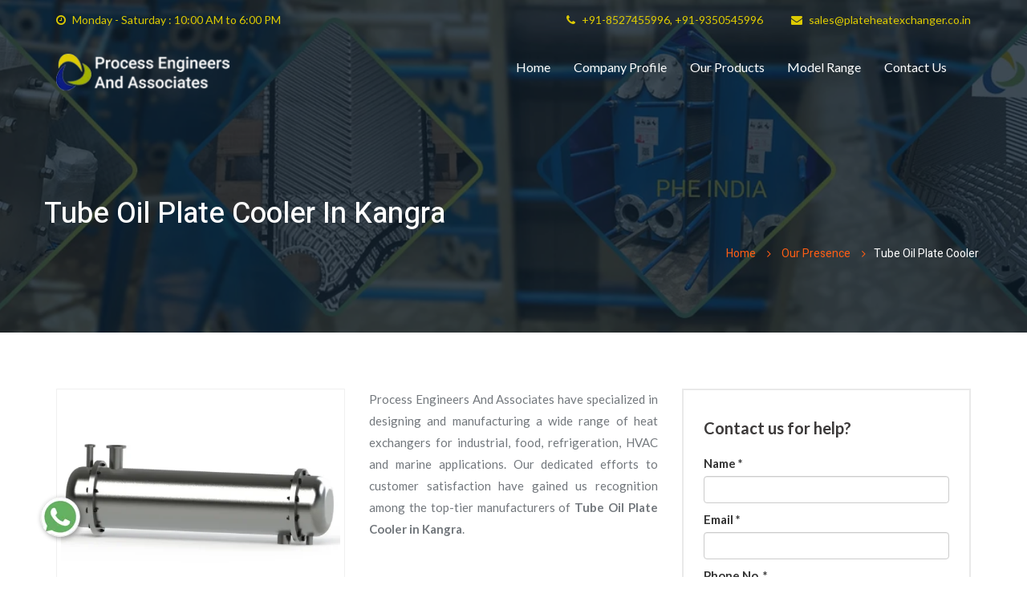

--- FILE ---
content_type: text/html; charset=UTF-8
request_url: https://www.plateheatexchanger.co.in/kangra/tube-oil-plate-cooler.html
body_size: 11677
content:
<!DOCTYPE html>
<html lang="en">
<head>
<base href="https://www.plateheatexchanger.co.in/">
<meta charset="utf-8">
<meta http-equiv="X-UA-Compatible" content="IE=edge">
<meta name="viewport" content="width=device-width, initial-scale=1">
<title>Tube Oil Plate Cooler In Kangra, Manufacturers Suppliers Kangra</title>
<meta name="description" content="Tube Oil Plate Cooler in Kangra. Leading Tube Oil Plate Cooler Manufacturers in Kangra, suppliers exporters - Process Engineers And Associates" />
<meta name="keywords" content="Tube Oil Plate Cooler In Kangra, Tube Oil Plate Cooler Manufacturers In Kangra, Tube Oil Plate Cooler Suppliers In Kangra, Manufacturer Of Tube Oil Plate Cooler In Kangra, Supplier Of Tube Oil Plate Cooler In Kangra" />
<meta name="author" content="Process Engineers And Associates">
<link rel="canonical" href="https://www.plateheatexchanger.co.in/kangra/tube-oil-plate-cooler.html"/>
<meta name="distribution" content="global">
<meta name="language" content="English">
<meta name="rating" content="general">
<meta name="ROBOTS" content="index, follow"/>
<meta name="revisit-after" content="Daily">
<meta name="googlebot" content="index, follow">
<meta name="bingbot" content="index, follow">
<link rel="shortcut icon" type="image/x-icon" href="favicon.ico">
<link rel="stylesheet" href="https://webclickindia.co.in/smtp/css/mail.css">
<link href="phe/assets/css/font-awesome.min.css" rel="stylesheet">
<link href="phe/assets/css/bootstrap.min.css" rel="stylesheet">
<link href="phe/assets/css/animate.css" rel="stylesheet">
<link href="phe/assets/css/owl.carousel.css" rel="stylesheet">
<link href="phe/assets/css/owl.theme.css" rel="stylesheet">
<link href="phe/assets/css/slick.css" rel="stylesheet">
<link href="phe/assets/css/slick-theme.css" rel="stylesheet">
<link href="phe/assets/css/owl.transitions.css" rel="stylesheet">
<link href="phe/assets/css/jquery.fancybox.css" rel="stylesheet">
<link href="phe/assets/css/magnific-popup.css" rel="stylesheet">
<link href="phe/assets/css/style.css" rel="stylesheet">
<link href="phe/assets/css/ResponsiveAccordianMenu.css" rel="stylesheet">
<link href="https://code.ionicframework.com/ionicons/2.0.1/css/ionicons.min.css" rel="stylesheet" type="text/css">
<!-- Global site tag (gtag.js) - Google Analytics -->
<script async src="https://www.googletagmanager.com/gtag/js?id=UA-154876138-1"></script>
<script>
  window.dataLayer = window.dataLayer || [];
  function gtag(){dataLayer.push(arguments);}
  gtag('js', new Date());

  gtag('config', 'UA-154876138-1');
</script>


<script type="application/ld+json">{
      "@context": "https://schema.org",
      "@type": "LocalBusiness",
      "name" : "Process Engineers And Associates",
      "url": "https://www.plateheatexchanger.co.in/",
      "logo": "https://www.plateheatexchanger.co.in/images/process-engineers-and-associates-heat-exchanger-logo.png",
      "image": "https://www.plateheatexchanger.co.in/images/sitepages/home-about.jpg",
      "description": "We are one of the leading Plate Heat Exchanger Manufacturers in Delhi.",
      "telephone": "+91-8527455996",
      "pricerange":"+91-8527455996 - Call Now | Mail US: info@phe-india.com",
      "geo": {
      "@type": "GeoCoordinates",
      "latitude": 28.6210033,
      "longitude": 77.3865559
      },
      "aggregateRating": {
      "@type": "AggregateRating",
      "ratingValue": "5.0",
      "bestRating": "5",
      "ratingCount": "3000"
      },
      "address": {
      "@type": "PostalAddress",
      "addressLocality": "Noida",
      "addressRegion": "UP",
      "streetAddress": "E-78, Sector 63, Noida",
      "postalCode": "201307"
      },
      "openingHours": [
      "Mon-Sat 10:00AM - 06.00PM"
      ]
      }
    </script><!-- Google tag (gtag.js) -->
<script async src="https://www.googletagmanager.com/gtag/js?id=G-D0H743269P"></script>
<script>
  window.dataLayer = window.dataLayer || [];
  function gtag(){dataLayer.push(arguments);}
  gtag('js', new Date());

  gtag('config', 'G-D0H743269P');
</script>
</head>
   <body>
      <div class="page-wrapper">
         <div class="preloader">
            <div class="preloader-inner">
             <!--   <img src="phe/assets/images/preloader.gif" alt="Loader" title="Loader"> -->
            </div>
         </div>
         <header id="header" class="site-header header-style-2">
            <div class="topbar">
                <div class="container">
                    <div class="row">
                        <div class="col col-sm-6">
                            <div class="office-hour">
                                <ul>
                                     <li><i class="fa fa-clock-o"></i> Monday - Saturday : 10:00 AM to 6:00 PM</li>
                                </ul>
                            </div>
                        </div>
                        <div class="col col-sm-6">
                            <div class="contact-info">
                                <ul>
								  <li><i class="fa fa-phone"></i><a href="tel:+91-8527455996" title="+91-8527455996" class="dk-hide"> +91-8527455996</a>, <a href="tel:+91-9350545996" title="+91-9350545996" class="dk-hide"> +91-9350545996</a></li>
								  
								  <li><i class="fa fa-envelope"></i> <a href="mailto:sales@plateheatexchanger.co.in" title="sales@plateheatexchanger.co.in">sales@plateheatexchanger.co.in</a></li>
                                </ul>
                            </div>
                        </div>
                    </div>
                </div>
            </div>

            <div class="menu-container">
<div class="container">
  <div class="menu">
  
  <a class="logo" href="/kangra/" title="Process Engineers And Associates"><img src="images/process-engineers-and-associates-heat-exchanger-logo.png" alt="Process Engineers And Associates" title="Process Engineers And Associates"></a>
  
    <ul class="clearfix">
       <li><a href="/kangra/" title="Home" class="top-header-menu">Home</a></li>
                        <li><a href="company-profile.html" class="top-header-menu" title="Company Profile">Company Profile</a></li>
      <li>  <a href="kangra/products.html" title="Our Products" class="top-header-menu" >Our Products </a>
     	 <ul class="scroll-height">
		           <li> <a href="kangra/food-grade-heat-exchanger.html" class="menu-heading-bdr" title="Food Grade Heat Exchanger"><b>Food Grade Heat Exchanger</b></a>
       
		   <ul>
		  
              <li></li>
          
            </ul> 
				 
          </li>
		            <li> <a href="kangra/food-grade-plate-chiller.html" class="" title="Food Grade Plate Chiller">Food Grade Plate Chiller</a>
       
		   <ul>
		  
              <li></li>
          
            </ul> 
				 
          </li>
		            <li> <a href="kangra/food-grade-plate-heat-exchanger.html" class="" title="Food Grade Plate Heat Exchanger">Food Grade Plate Heat Exchanger</a>
       
		   <ul>
		  
              <li></li>
          
            </ul> 
				 
          </li>
		            <li> <a href="kangra/food-grade-shell-and-tube-heat-exchanger.html" class="" title="Food Grade Shell And Tube Heat Exchanger">Food Grade Shell And Tube Heat Exchanger</a>
       
		   <ul>
		  
              <li></li>
          
            </ul> 
				 
          </li>
		            <li> <a href="kangra/food-grade-stainless-steel-heat-exchanger.html" class="" title="Food Grade Stainless Steel Heat Exchanger">Food Grade Stainless Steel Heat Exchanger</a>
       
		   <ul>
		  
              <li></li>
          
            </ul> 
				 
          </li>
		            <li> <a href="kangra/food-grade-stainless-steel-plate.html" class="" title="Food Grade Stainless Steel Plate">Food Grade Stainless Steel Plate</a>
       
		   <ul>
		  
              <li></li>
          
            </ul> 
				 
          </li>
		            <li> <a href="kangra/food-grade-steel-plate.html" class="" title="Food Grade Steel Plate">Food Grade Steel Plate</a>
       
		   <ul>
		  
              <li></li>
          
            </ul> 
				 
          </li>
		            <li> <a href="kangra/small-food-grade-heat-exchanger.html" class="" title="Small Food Grade Heat Exchanger">Small Food Grade Heat Exchanger</a>
       
		   <ul>
		  
              <li></li>
          
            </ul> 
				 
          </li>
		            <li> <a href="kangra/heat-exchanger-seals.html" class="menu-heading-bdr" title="Heat Exchanger Seals"><b>Heat Exchanger Seals</b></a>
       
		   <ul>
		  
              <li></li>
          
            </ul> 
				 
          </li>
		            <li> <a href="kangra/heat-exchanger-seal-ring.html" class="" title="Heat Exchanger Seal Ring">Heat Exchanger Seal Ring</a>
       
		   <ul>
		  
              <li></li>
          
            </ul> 
				 
          </li>
		            <li> <a href="kangra/heat-exchanger-sealant.html" class="" title="Heat Exchanger Sealant">Heat Exchanger Sealant</a>
       
		   <ul>
		  
              <li></li>
          
            </ul> 
				 
          </li>
		            <li> <a href="kangra/heat-exchanger-sealing-tape.html" class="" title="Heat Exchanger Sealing Tape">Heat Exchanger Sealing Tape</a>
       
		   <ul>
		  
              <li></li>
          
            </ul> 
				 
          </li>
		            <li> <a href="kangra/heat-recovery-heat-exchanger.html" class="menu-heading-bdr" title="Heat Recovery Heat Exchanger"><b>Heat Recovery Heat Exchanger</b></a>
       
		   <ul>
		  
              <li></li>
          
            </ul> 
				 
          </li>
		            <li> <a href="kangra/heat-recovery-plate-heat-exchanger.html" class="" title="Heat Recovery Plate Heat Exchanger">Heat Recovery Plate Heat Exchanger</a>
       
		   <ul>
		  
              <li></li>
          
            </ul> 
				 
          </li>
		            <li> <a href="kangra/heat-recovery-unit-heat-exchanger.html" class="" title="Heat Recovery Unit Heat Exchanger">Heat Recovery Unit Heat Exchanger</a>
       
		   <ul>
		  
              <li></li>
          
            </ul> 
				 
          </li>
		            <li> <a href="kangra/oil-heat-exchanger.html" class="menu-heading-bdr" title="Oil Heat Exchanger"><b>Oil Heat Exchanger</b></a>
       
		   <ul>
		  
              <li></li>
          
            </ul> 
				 
          </li>
		            <li> <a href="kangra/oil-cooler-plate-gasket.html" class="" title="Oil Cooler Plate Gasket">Oil Cooler Plate Gasket</a>
       
		   <ul>
		  
              <li></li>
          
            </ul> 
				 
          </li>
		            <li> <a href="kangra/oil-cooler-plate-heat-exchanger.html" class="" title="Oil Cooler Plate Heat Exchanger">Oil Cooler Plate Heat Exchanger</a>
       
		   <ul>
		  
              <li></li>
          
            </ul> 
				 
          </li>
		            <li> <a href="kangra/oil-heat-exchanger-system.html" class="" title="Oil Heat Exchanger System">Oil Heat Exchanger System</a>
       
		   <ul>
		  
              <li></li>
          
            </ul> 
				 
          </li>
		            <li> <a href="kangra/oil-plate-cooler.html" class="" title="Oil Plate Cooler">Oil Plate Cooler</a>
       
		   <ul>
		  
              <li></li>
          
            </ul> 
				 
          </li>
		            <li> <a href="kangra/semi-welded-heat-exchanger.html" class="menu-heading-bdr" title="Semi Welded Heat Exchanger"><b>Semi Welded Heat Exchanger</b></a>
       
		   <ul>
		  
              <li></li>
          
            </ul> 
				 
          </li>
		            <li> <a href="kangra/semi-welded-gasketed-plate-heat-exchanger.html" class="" title="Semi Welded Gasketed Plate Heat Exchanger">Semi Welded Gasketed Plate Heat Exchanger</a>
       
		   <ul>
		  
              <li></li>
          
            </ul> 
				 
          </li>
		            <li> <a href="kangra/semi-welded-plate-and-frame-heat-exchanger.html" class="" title="Semi Welded Plate And Frame Heat Exchanger">Semi Welded Plate And Frame Heat Exchanger</a>
       
		   <ul>
		  
              <li></li>
          
            </ul> 
				 
          </li>
		            <li> <a href="kangra/semi-welded-plate-heat-exchanger.html" class="" title="Semi Welded Plate Heat Exchanger">Semi Welded Plate Heat Exchanger</a>
       
		   <ul>
		  
              <li></li>
          
            </ul> 
				 
          </li>
		            <li> <a href="kangra/shell-and-plate-evaporator.html" class="menu-heading-bdr" title="Shell And Plate Evaporator"><b>Shell And Plate Evaporator</b></a>
       
		   <ul>
		  
              <li></li>
          
            </ul> 
				 
          </li>
		            <li> <a href="kangra/shell-and-plate-type-heat-exchanger.html" class="" title="Shell And Plate Type Heat Exchanger">Shell And Plate Type Heat Exchanger</a>
       
		   <ul>
		  
              <li></li>
          
            </ul> 
				 
          </li>
		            <li> <a href="kangra/shell-and-tube-condenser.html" class="" title="Shell And Tube Condenser">Shell And Tube Condenser</a>
       
		   <ul>
		  
              <li></li>
          
            </ul> 
				 
          </li>
		            <li> <a href="kangra/shell-and-tube-heat-exchanger.html" class="" title="Shell And Tube Heat Exchanger">Shell And Tube Heat Exchanger</a>
       
		   <ul>
		  
              <li></li>
          
            </ul> 
				 
          </li>
		            <li> <a href="kangra/spiral-heat-exchanger.html" class="menu-heading-bdr" title="Spiral Heat Exchanger"><b>Spiral Heat Exchanger</b></a>
       
		   <ul>
		  
              <li></li>
          
            </ul> 
				 
          </li>
		            <li> <a href="kangra/spiral-plate-heat-exchanger.html" class="" title="Spiral Plate Heat Exchanger">Spiral Plate Heat Exchanger</a>
       
		   <ul>
		  
              <li></li>
          
            </ul> 
				 
          </li>
		            <li> <a href="kangra/stainless-steel-plate-heat-exchanger.html" class="menu-heading-bdr" title="Stainless Steel Plate Heat Exchanger"><b>Stainless Steel Plate Heat Exchanger</b></a>
       
		   <ul>
		  
              <li></li>
          
            </ul> 
				 
          </li>
		            <li> <a href="kangra/stainless-steel-brazed-plate-heat-exchanger.html" class="" title="Stainless Steel Brazed Plate Heat Exchanger">Stainless Steel Brazed Plate Heat Exchanger</a>
       
		   <ul>
		  
              <li></li>
          
            </ul> 
				 
          </li>
		            <li> <a href="kangra/stainless-steel-copper-brazed-plate-fin-heat-exchanger.html" class="" title="Stainless Steel Copper Brazed Plate Fin Heat Exchanger">Stainless Steel Copper Brazed Plate Fin Heat Exchanger</a>
       
		   <ul>
		  
              <li></li>
          
            </ul> 
				 
          </li>
		            <li> <a href="kangra/stainless-steel-flat-plate-heat-exchanger.html" class="" title="Stainless Steel Flat Plate Heat Exchanger">Stainless Steel Flat Plate Heat Exchanger</a>
       
		   <ul>
		  
              <li></li>
          
            </ul> 
				 
          </li>
		            <li> <a href="kangra/stainless-steel-plate-and-frame-heat-exchanger.html" class="" title="Stainless Steel Plate And Frame Heat Exchanger">Stainless Steel Plate And Frame Heat Exchanger</a>
       
		   <ul>
		  
              <li></li>
          
            </ul> 
				 
          </li>
		            <li> <a href="kangra/stainless-steel-plate-fin-heat-exchanger.html" class="" title="Stainless Steel Plate Fin Heat Exchanger">Stainless Steel Plate Fin Heat Exchanger</a>
       
		   <ul>
		  
              <li></li>
          
            </ul> 
				 
          </li>
		            <li> <a href="kangra/stainless-steel-plate-type-heat-exchanger.html" class="" title="Stainless Steel Plate Type Heat Exchanger">Stainless Steel Plate Type Heat Exchanger</a>
       
		   <ul>
		  
              <li></li>
          
            </ul> 
				 
          </li>
		            <li> <a href="kangra/welded-heat-exchanger.html" class="menu-heading-bdr" title="Welded Heat Exchanger"><b>Welded Heat Exchanger</b></a>
       
		   <ul>
		  
              <li></li>
          
            </ul> 
				 
          </li>
		            <li> <a href="kangra/welded-heat-exchanger-tubes.html" class="" title="Welded Heat Exchanger Tubes">Welded Heat Exchanger Tubes</a>
       
		   <ul>
		  
              <li></li>
          
            </ul> 
				 
          </li>
		            <li> <a href="kangra/welded-plate-heat-exchanger.html" class="" title="Welded Plate Heat Exchanger">Welded Plate Heat Exchanger</a>
       
		   <ul>
		  
              <li></li>
          
            </ul> 
				 
          </li>
		            <li> <a href="kangra/heat-exchanger-gasket.html" class="menu-heading-bdr" title="Heat Exchanger Gasket"><b>Heat Exchanger Gasket</b></a>
       
		   <ul>
		  
              <li></li>
          
            </ul> 
				 
          </li>
		            <li> <a href="kangra/industrial-heat-exchanger.html" class="menu-heading-bdr" title="Industrial Heat Exchanger"><b>Industrial Heat Exchanger</b></a>
       
		   <ul>
		  
              <li></li>
          
            </ul> 
				 
          </li>
		            <li> <a href="kangra/air-cooled-heat-exchanger.html" class="" title="Air Cooled Heat Exchanger">Air Cooled Heat Exchanger</a>
       
		   <ul>
		  
              <li></li>
          
            </ul> 
				 
          </li>
		            <li> <a href="kangra/boiler-heat-exchanger.html" class="" title="Boiler Heat Exchanger">Boiler Heat Exchanger</a>
       
		   <ul>
		  
              <li></li>
          
            </ul> 
				 
          </li>
		            <li> <a href="kangra/chiller-heat-exchanger.html" class="" title="Chiller Heat Exchanger">Chiller Heat Exchanger</a>
       
		   <ul>
		  
              <li></li>
          
            </ul> 
				 
          </li>
		            <li> <a href="kangra/compact-heat-exchanger.html" class="" title="Compact Heat Exchanger">Compact Heat Exchanger</a>
       
		   <ul>
		  
              <li></li>
          
            </ul> 
				 
          </li>
		            <li> <a href="kangra/coolant-heat-exchanger.html" class="" title="Coolant Heat Exchanger">Coolant Heat Exchanger</a>
       
		   <ul>
		  
              <li></li>
          
            </ul> 
				 
          </li>
		            <li> <a href="kangra/copper-heat-exchanger.html" class="" title="Copper Heat Exchanger">Copper Heat Exchanger</a>
       
		   <ul>
		  
              <li></li>
          
            </ul> 
				 
          </li>
		            <li> <a href="kangra/corrugated-plate-heat-exchanger.html" class="" title="Corrugated Plate Heat Exchanger">Corrugated Plate Heat Exchanger</a>
       
		   <ul>
		  
              <li></li>
          
            </ul> 
				 
          </li>
		            <li> <a href="kangra/corrugated-tube-heat-exchanger.html" class="" title="Corrugated Tube Heat Exchanger">Corrugated Tube Heat Exchanger</a>
       
		   <ul>
		  
              <li></li>
          
            </ul> 
				 
          </li>
		            <li> <a href="kangra/double-pipe-heat-exchanger.html" class="" title="Double Pipe Heat Exchanger">Double Pipe Heat Exchanger</a>
       
		   <ul>
		  
              <li></li>
          
            </ul> 
				 
          </li>
		            <li> <a href="kangra/electric-heat-exchanger.html" class="" title="Electric Heat Exchanger">Electric Heat Exchanger</a>
       
		   <ul>
		  
              <li></li>
          
            </ul> 
				 
          </li>
		            <li> <a href="kangra/external-heat-exchanger.html" class="" title="External Heat Exchanger">External Heat Exchanger</a>
       
		   <ul>
		  
              <li></li>
          
            </ul> 
				 
          </li>
		            <li> <a href="kangra/finned-tube-heat-exchanger.html" class="" title="Finned Tube Heat Exchanger">Finned Tube Heat Exchanger</a>
       
		   <ul>
		  
              <li></li>
          
            </ul> 
				 
          </li>
		            <li> <a href="kangra/frame-heat-exchanger.html" class="" title="Frame Heat Exchanger">Frame Heat Exchanger</a>
       
		   <ul>
		  
              <li></li>
          
            </ul> 
				 
          </li>
		            <li> <a href="kangra/fully-welded-plate-heat-exchanger.html" class="" title="Fully Welded Plate Heat Exchanger">Fully Welded Plate Heat Exchanger</a>
       
		   <ul>
		  
              <li></li>
          
            </ul> 
				 
          </li>
		            <li> <a href="kangra/furnace-heat-exchanger.html" class="" title="Furnace Heat Exchanger">Furnace Heat Exchanger</a>
       
		   <ul>
		  
              <li></li>
          
            </ul> 
				 
          </li>
		            <li> <a href="kangra/heat-recovery-exchanger.html" class="" title="Heat Recovery Exchanger">Heat Recovery Exchanger</a>
       
		   <ul>
		  
              <li></li>
          
            </ul> 
				 
          </li>
		            <li> <a href="kangra/helical-heat-exchanger.html" class="" title="Helical Heat Exchanger">Helical Heat Exchanger</a>
       
		   <ul>
		  
              <li></li>
          
            </ul> 
				 
          </li>
		            <li> <a href="kangra/large-heat-exchanger.html" class="" title="Large Heat Exchanger">Large Heat Exchanger</a>
       
		   <ul>
		  
              <li></li>
          
            </ul> 
				 
          </li>
		            <li> <a href="kangra/mini-heat-exchanger.html" class="" title="Mini Heat Exchanger">Mini Heat Exchanger</a>
       
		   <ul>
		  
              <li></li>
          
            </ul> 
				 
          </li>
		            <li> <a href="kangra/portable-heat-exchanger.html" class="" title="Portable Heat Exchanger">Portable Heat Exchanger</a>
       
		   <ul>
		  
              <li></li>
          
            </ul> 
				 
          </li>
		            <li> <a href="kangra/thermowave-heat-exchanger.html" class="" title="Thermowave Heat Exchanger">Thermowave Heat Exchanger</a>
       
		   <ul>
		  
              <li></li>
          
            </ul> 
				 
          </li>
		            <li> <a href="kangra/tubular-heat-exchanger.html" class="" title="Tubular Heat Exchanger">Tubular Heat Exchanger</a>
       
		   <ul>
		  
              <li></li>
          
            </ul> 
				 
          </li>
		            <li> <a href="kangra/vertical-heat-exchanger.html" class="" title="Vertical Heat Exchanger">Vertical Heat Exchanger</a>
       
		   <ul>
		  
              <li></li>
          
            </ul> 
				 
          </li>
		            <li> <a href="kangra/brass-heat-exchanger.html" class="" title="Brass Heat Exchanger">Brass Heat Exchanger</a>
       
		   <ul>
		  
              <li></li>
          
            </ul> 
				 
          </li>
		            <li> <a href="kangra/brazed-heat-exchanger.html" class="" title="Brazed Heat Exchanger">Brazed Heat Exchanger</a>
       
		   <ul>
		  
              <li></li>
          
            </ul> 
				 
          </li>
		            <li> <a href="kangra/brazed-plate-heat-exchanger.html" class="" title="Brazed Plate Heat Exchanger">Brazed Plate Heat Exchanger</a>
       
		   <ul>
		  
              <li></li>
          
            </ul> 
				 
          </li>
		            <li> <a href="kangra/double-wall-heat-exchanger.html" class="" title="Double Wall Heat Exchanger">Double Wall Heat Exchanger</a>
       
		   <ul>
		  
              <li></li>
          
            </ul> 
				 
          </li>
		            <li> <a href="kangra/drain-water-heat-recovery-heat-exchanger.html" class="" title="Drain Water Heat Recovery Heat Exchanger">Drain Water Heat Recovery Heat Exchanger</a>
       
		   <ul>
		  
              <li></li>
          
            </ul> 
				 
          </li>
		            <li> <a href="kangra/exhaust-gas-heat-recovery-heat-exchanger.html" class="" title="Exhaust Gas Heat Recovery Heat Exchanger">Exhaust Gas Heat Recovery Heat Exchanger</a>
       
		   <ul>
		  
              <li></li>
          
            </ul> 
				 
          </li>
		            <li> <a href="kangra/flat-plate-heat-exchanger.html" class="" title="Flat Plate Heat Exchanger">Flat Plate Heat Exchanger</a>
       
		   <ul>
		  
              <li></li>
          
            </ul> 
				 
          </li>
		            <li> <a href="kangra/fully-welded-heat-exchanger.html" class="" title="Fully Welded Heat Exchanger">Fully Welded Heat Exchanger</a>
       
		   <ul>
		  
              <li></li>
          
            </ul> 
				 
          </li>
		            <li> <a href="kangra/gasketed-plate-and-frame-heat-exchanger.html" class="" title="Gasketed Plate And Frame Heat Exchanger">Gasketed Plate And Frame Heat Exchanger</a>
       
		   <ul>
		  
              <li></li>
          
            </ul> 
				 
          </li>
		            <li> <a href="kangra/gasketed-plate-heat-exchanger.html" class="" title="Gasketed Plate Heat Exchanger">Gasketed Plate Heat Exchanger</a>
       
		   <ul>
		  
              <li></li>
          
            </ul> 
				 
          </li>
		            <li> <a href="kangra/gasketed-plate-type-heat-exchanger.html" class="" title="Gasketed Plate Type Heat Exchanger">Gasketed Plate Type Heat Exchanger</a>
       
		   <ul>
		  
              <li></li>
          
            </ul> 
				 
          </li>
		            <li> <a href="kangra/high-pressure-plate-heat-exchanger.html" class="" title="High Pressure Plate Heat Exchanger">High Pressure Plate Heat Exchanger</a>
       
		   <ul>
		  
              <li></li>
          
            </ul> 
				 
          </li>
		            <li> <a href="kangra/phe-heat-exchanger.html" class="" title="PHE Heat Exchanger">PHE Heat Exchanger</a>
       
		   <ul>
		  
              <li></li>
          
            </ul> 
				 
          </li>
		            <li> <a href="kangra/phe-plate-heat-exchanger.html" class="" title="PHE Plate Heat Exchanger">PHE Plate Heat Exchanger</a>
       
		   <ul>
		  
              <li></li>
          
            </ul> 
				 
          </li>
		            <li> <a href="kangra/pillow-plate-heat-exchanger.html" class="" title="Pillow Plate Heat Exchanger">Pillow Plate Heat Exchanger</a>
       
		   <ul>
		  
              <li></li>
          
            </ul> 
				 
          </li>
		            <li> <a href="kangra/plate-and-frame-heat-exchanger.html" class="" title="Plate And Frame Heat Exchanger">Plate And Frame Heat Exchanger</a>
       
		   <ul>
		  
              <li></li>
          
            </ul> 
				 
          </li>
		            <li> <a href="kangra/plate-and-shell-heat-exchanger.html" class="" title="Plate And Shell Heat Exchanger">Plate And Shell Heat Exchanger</a>
       
		   <ul>
		  
              <li></li>
          
            </ul> 
				 
          </li>
		            <li> <a href="kangra/plate-fin-heat-exchanger.html" class="" title="Plate Fin Heat Exchanger">Plate Fin Heat Exchanger</a>
       
		   <ul>
		  
              <li></li>
          
            </ul> 
				 
          </li>
		            <li> <a href="kangra/plate-frame-heat-exchanger.html" class="" title="Plate Frame Heat Exchanger">Plate Frame Heat Exchanger</a>
       
		   <ul>
		  
              <li></li>
          
            </ul> 
				 
          </li>
		            <li> <a href="kangra/plate-gasket-heat-exchanger.html" class="" title="Plate Gasket Heat Exchanger">Plate Gasket Heat Exchanger</a>
       
		   <ul>
		  
              <li></li>
          
            </ul> 
				 
          </li>
		            <li> <a href="kangra/u-tube-heat-exchanger.html" class="" title="U Tube Heat Exchanger">U Tube Heat Exchanger</a>
       
		   <ul>
		  
              <li></li>
          
            </ul> 
				 
          </li>
		            <li> <a href="kangra/plate-heat-exchanger.html" class="" title="Plate Heat Exchanger">Plate Heat Exchanger</a>
       
		   <ul>
		  
              <li></li>
          
            </ul> 
				 
          </li>
		            <li> <a href="kangra/shell-and-plate-heat-exchanger.html" class="" title="Shell And Plate Heat Exchanger">Shell And Plate Heat Exchanger</a>
       
		   <ul>
		  
              <li></li>
          
            </ul> 
				 
          </li>
		            <li> <a href="kangra/waste-heat-recovery-heat-exchanger.html" class="" title="Waste Heat Recovery Heat Exchanger">Waste Heat Recovery Heat Exchanger</a>
       
		   <ul>
		  
              <li></li>
          
            </ul> 
				 
          </li>
		            <li> <a href="kangra/plate-type-heat-exchanger.html" class="" title="Plate Type Heat Exchanger">Plate Type Heat Exchanger</a>
       
		   <ul>
		  
              <li></li>
          
            </ul> 
				 
          </li>
		            <li> <a href="kangra/heat-exchanger-plate.html" class="" title="Heat Exchanger Plate">Heat Exchanger Plate</a>
       
		   <ul>
		  
              <li></li>
          
            </ul> 
				 
          </li>
		            <li> <a href="kangra/plate-chiller.html" class="menu-heading-bdr" title="Plate Chiller"><b>Plate Chiller</b></a>
       
		   <ul>
		  
              <li></li>
          
            </ul> 
				 
          </li>
		            <li> <a href="kangra/plate-chiller-for-milk.html" class="" title="Plate Chiller For Milk">Plate Chiller For Milk</a>
       
		   <ul>
		  
              <li></li>
          
            </ul> 
				 
          </li>
		            <li> <a href="kangra/ammonia-phe-condenser.html" class="menu-heading-bdr" title="Ammonia PHE Condenser"><b>Ammonia PHE Condenser</b></a>
       
		   <ul>
		  
              <li></li>
          
            </ul> 
				 
          </li>
		            <li> <a href="kangra/bphe-heat-exchanger.html" class="menu-heading-bdr" title="BPHE Heat Exchanger"><b>BPHE Heat Exchanger</b></a>
       
		   <ul>
		  
              <li></li>
          
            </ul> 
				 
          </li>
		            <li> <a href="kangra/brazed-heat-sink.html" class="menu-heading-bdr" title="Brazed Heat Sink"><b>Brazed Heat Sink</b></a>
       
		   <ul>
		  
              <li></li>
          
            </ul> 
				 
          </li>
		            <li> <a href="kangra/heat-recovery-ground-heat-exchanger.html" class="menu-heading-bdr" title="Heat Recovery Ground Heat Exchanger"><b>Heat Recovery Ground Heat Exchanger</b></a>
       
		   <ul>
		  
              <li></li>
          
            </ul> 
				 
          </li>
		            <li> <a href="kangra/lube-oil-plate-cooler.html" class="menu-heading-bdr" title="Lube Oil Plate Cooler"><b>Lube Oil Plate Cooler</b></a>
       
		   <ul>
		  
              <li></li>
          
            </ul> 
				 
          </li>
		            <li> <a href="kangra/phe-condenser.html" class="menu-heading-bdr" title="PHE Condenser"><b>PHE Condenser</b></a>
       
		   <ul>
		  
              <li></li>
          
            </ul> 
				 
          </li>
		            <li> <a href="kangra/phe-gasket.html" class="menu-heading-bdr" title="PHE Gasket"><b>PHE Gasket</b></a>
       
		   <ul>
		  
              <li></li>
          
            </ul> 
				 
          </li>
		            <li> <a href="kangra/phe-gasket-glue.html" class="menu-heading-bdr" title="PHE Gasket Glue"><b>PHE Gasket Glue</b></a>
       
		   <ul>
		  
              <li></li>
          
            </ul> 
				 
          </li>
		            <li> <a href="kangra/phe-plate.html" class="menu-heading-bdr" title="PHE Plate"><b>PHE Plate</b></a>
       
		   <ul>
		  
              <li></li>
          
            </ul> 
				 
          </li>
		            <li> <a href="kangra/phe-type-condenser.html" class="menu-heading-bdr" title="PHE Type Condenser"><b>PHE Type Condenser</b></a>
       
		   <ul>
		  
              <li></li>
          
            </ul> 
				 
          </li>
		            <li> <a href="kangra/phe-type-evaporator.html" class="menu-heading-bdr" title="PHE Type Evaporator"><b>PHE Type Evaporator</b></a>
       
		   <ul>
		  
              <li></li>
          
            </ul> 
				 
          </li>
		            <li> <a href="kangra/heat-exchanger-sealing-strips.html" class="menu-heading-bdr" title="Heat Exchanger Sealing Strips"><b>Heat Exchanger Sealing Strips</b></a>
       
		   <ul>
		  
              <li></li>
          
            </ul> 
				 
          </li>
		            <li> <a href="kangra/tube-oil-plate-cooler.html" class="menu-heading-bdr" title="Tube Oil Plate Cooler"><b>Tube Oil Plate Cooler</b></a>
       
		   <ul>
		  
              <li></li>
          
            </ul> 
				 
          </li>
		            <li> <a href="kangra/plate-coil-heat-exchanger.html" class="menu-heading-bdr" title="Plate Coil Heat Exchanger"><b>Plate Coil Heat Exchanger</b></a>
       
		   <ul>
		  
              <li></li>
          
            </ul> 
				 
          </li>
		            <li> <a href="kangra/laser-welded-pillow-plate.html" class="menu-heading-bdr" title="Laser Welded Pillow Plate"><b>Laser Welded Pillow Plate</b></a>
       
		   <ul>
		  
              <li></li>
          
            </ul> 
				 
          </li>
		            <li> <a href="kangra/thermo-plate.html" class="menu-heading-bdr" title="Thermo Plate"><b>Thermo Plate</b></a>
       
		   <ul>
		  
              <li></li>
          
            </ul> 
				 
          </li>
		            <li> <a href="kangra/eutectic-plate.html" class="menu-heading-bdr" title="Eutectic Plate"><b>Eutectic Plate</b></a>
       
		   <ul>
		  
              <li></li>
          
            </ul> 
				 
          </li>
		            <li> <a href="kangra/beer-tank.html" class="menu-heading-bdr" title="Beer Tank"><b>Beer Tank</b></a>
       
		   <ul>
		  
              <li></li>
          
            </ul> 
				 
          </li>
		            <li> <a href="kangra/beer-tank-plate.html" class="menu-heading-bdr" title="Beer Tank Plate"><b>Beer Tank Plate</b></a>
       
		   <ul>
		  
              <li></li>
          
            </ul> 
				 
          </li>
		            <li> <a href="kangra/wine-tank-plate.html" class="menu-heading-bdr" title="Wine Tank Plate"><b>Wine Tank Plate</b></a>
       
		   <ul>
		  
              <li></li>
          
            </ul> 
				 
          </li>
		            <li> <a href="kangra/dairy-tank.html" class="menu-heading-bdr" title="Dairy Tank"><b>Dairy Tank</b></a>
       
		   <ul>
		  
              <li></li>
          
            </ul> 
				 
          </li>
		            <li> <a href="kangra/dairy-tank-plate.html" class="menu-heading-bdr" title="Dairy Tank Plate"><b>Dairy Tank Plate</b></a>
       
		   <ul>
		  
              <li></li>
          
            </ul> 
				 
          </li>
		            <li> <a href="kangra/bulk-milk-cooler.html" class="menu-heading-bdr" title="Bulk Milk Cooler"><b>Bulk Milk Cooler</b></a>
       
		   <ul>
		  
              <li></li>
          
            </ul> 
				 
          </li>
		            <li> <a href="kangra/dimple-plate.html" class="menu-heading-bdr" title="Dimple Plate"><b>Dimple Plate</b></a>
       
		   <ul>
		  
              <li></li>
          
            </ul> 
				 
          </li>
		            <li> <a href="kangra/ice-bank-tank.html" class="menu-heading-bdr" title="Ice Bank Tank"><b>Ice Bank Tank</b></a>
       
		   <ul>
		  
              <li></li>
          
            </ul> 
				 
          </li>
		            <li> <a href="kangra/bmc-tank-plate.html" class="menu-heading-bdr" title="BMC Tank Plate"><b>BMC Tank Plate</b></a>
       
		   <ul>
		  
              <li></li>
          
            </ul> 
				 
          </li>
		            <li> <a href="kangra/laser-welded-dimple-jacket.html" class="menu-heading-bdr" title="Laser Welded Dimple Jacket"><b>Laser Welded Dimple Jacket</b></a>
       
		   <ul>
		  
              <li></li>
          
            </ul> 
				 
          </li>
		            <li> <a href="kangra/laser-welded-plate.html" class="menu-heading-bdr" title="Laser Welded Plate"><b>Laser Welded Plate</b></a>
       
		   <ul>
		  
              <li></li>
          
            </ul> 
				 
          </li>
		            <li> <a href="kangra/bmc-plate.html" class="menu-heading-bdr" title="BMC Plate"><b>BMC Plate</b></a>
       
		   <ul>
		  
              <li></li>
          
            </ul> 
				 
          </li>
		            <li> <a href="kangra/pillow-plate.html" class="menu-heading-bdr" title="Pillow Plate"><b>Pillow Plate</b></a>
       
		   <ul>
		  
              <li></li>
          
            </ul> 
				 
          </li>
		            <li> <a href="kangra/falling-film-chiller.html" class="menu-heading-bdr" title="Falling Film Chiller"><b>Falling Film Chiller</b></a>
       
		   <ul>
		  
              <li></li>
          
            </ul> 
				 
          </li>
		            <li> <a href="kangra/pillow-plate-jacket-tank.html" class="menu-heading-bdr" title="Pillow Plate Jacket Tank"><b>Pillow Plate Jacket Tank</b></a>
       
		   <ul>
		  
              <li></li>
          
            </ul> 
				 
          </li>
		            <li> <a href="kangra/bulk-milk-chiller.html" class="menu-heading-bdr" title="Bulk Milk Chiller"><b>Bulk Milk Chiller</b></a>
       
		   <ul>
		  
              <li></li>
          
            </ul> 
				 
          </li>
		            <li> <a href="kangra/ice-machine.html" class="menu-heading-bdr" title="Ice Machine"><b>Ice Machine</b></a>
       
		   <ul>
		  
              <li></li>
          
            </ul> 
				 
          </li>
		            <li> <a href="kangra/immersion-chiller.html" class="menu-heading-bdr" title="Immersion Chiller"><b>Immersion Chiller</b></a>
       
		   <ul>
		  
              <li></li>
          
            </ul> 
				 
          </li>
		            <li> <a href="kangra/industrial-pillow-plate.html" class="menu-heading-bdr" title="Industrial Pillow Plate"><b>Industrial Pillow Plate</b></a>
       
		   <ul>
		  
              <li></li>
          
            </ul> 
				 
          </li>
		            <li> <a href="kangra/beer-fermentation-tank.html" class="menu-heading-bdr" title="Beer Fermentation Tank"><b>Beer Fermentation Tank</b></a>
       
		   <ul>
		  
              <li></li>
          
            </ul> 
				 
          </li>
		            <li> <a href="kangra/stainless-steel-beer-tank.html" class="menu-heading-bdr" title="Stainless Steel Beer Tank"><b>Stainless Steel Beer Tank</b></a>
       
		   <ul>
		  
              <li></li>
          
            </ul> 
				 
          </li>
		            <li> <a href="kangra/brewery-fermentation-tank.html" class="menu-heading-bdr" title="Brewery Fermentation Tank"><b>Brewery Fermentation Tank</b></a>
       
		   <ul>
		  
              <li></li>
          
            </ul> 
				 
          </li>
		            <li> <a href="kangra/bulk-dairy-tank.html" class="menu-heading-bdr" title="Bulk Dairy Tank"><b>Bulk Dairy Tank</b></a>
       
		   <ul>
		  
              <li></li>
          
            </ul> 
				 
          </li>
		            <li> <a href="kangra/stainless-steel-milk-tank.html" class="menu-heading-bdr" title="Stainless Steel Milk Tank"><b>Stainless Steel Milk Tank</b></a>
       
		   <ul>
		  
              <li></li>
          
            </ul> 
				 
          </li>
		            <li> <a href="kangra/fermenter.html" class="menu-heading-bdr" title="Fermenter"><b>Fermenter</b></a>
       
		   <ul>
		  
              <li></li>
          
            </ul> 
				 
          </li>
		            <li> <a href="kangra/single-embossed-dimple-plate.html" class="menu-heading-bdr" title="Single Embossed Dimple Plate"><b>Single Embossed Dimple Plate</b></a>
       
		   <ul>
		  
              <li></li>
          
            </ul> 
				 
          </li>
		            <li> <a href="kangra/double-embossed-dimple-plate.html" class="menu-heading-bdr" title="Double Embossed Dimple Plate"><b>Double Embossed Dimple Plate</b></a>
       
		   <ul>
		  
              <li></li>
          
            </ul> 
				 
          </li>
		            <li> <a href="kangra/thermal-dimple-plate.html" class="menu-heading-bdr" title="Thermal Dimple Plate"><b>Thermal Dimple Plate</b></a>
       
		   <ul>
		  
              <li></li>
          
            </ul> 
				 
          </li>
		            <li> <a href="kangra/tank-shell.html" class="menu-heading-bdr" title="Tank Shell"><b>Tank Shell</b></a>
       
		   <ul>
		  
              <li></li>
          
            </ul> 
				 
          </li>
		            <li> <a href="kangra/bulk-tank.html" class="menu-heading-bdr" title="Bulk Tank"><b>Bulk Tank</b></a>
       
		   <ul>
		  
              <li></li>
          
            </ul> 
				 
          </li>
		            <li> <a href="kangra/ice-bank.html" class="menu-heading-bdr" title="Ice Bank"><b>Ice Bank</b></a>
       
		   <ul>
		  
              <li></li>
          
            </ul> 
				 
          </li>
		            <li> <a href="kangra/ice-bank-system.html" class="menu-heading-bdr" title="Ice Bank System"><b>Ice Bank System</b></a>
       
		   <ul>
		  
              <li></li>
          
            </ul> 
				 
          </li>
		            <li> <a href="kangra/ice-bank-chiller.html" class="menu-heading-bdr" title="Ice Bank Chiller"><b>Ice Bank Chiller</b></a>
       
		   <ul>
		  
              <li></li>
          
            </ul> 
				 
          </li>
		            <li> <a href="kangra/seafood-ice-machine.html" class="menu-heading-bdr" title="Seafood Ice Machine"><b>Seafood Ice Machine</b></a>
       
		   <ul>
		  
              <li></li>
          
            </ul> 
				 
          </li>
		            <li> <a href="kangra/laser-welded-thermo-pillow-plate.html" class="menu-heading-bdr" title="Laser Welded Thermo Pillow Plate"><b>Laser Welded Thermo Pillow Plate</b></a>
       
		   <ul>
		  
              <li></li>
          
            </ul> 
				 
          </li>
		            <li> <a href="kangra/pillow-plate-for-bulk-milk-cooler.html" class="menu-heading-bdr" title="Pillow Plate For Bulk Milk Cooler"><b>Pillow Plate For Bulk Milk Cooler</b></a>
       
		   <ul>
		  
              <li></li>
          
            </ul> 
				 
          </li>
		            <li> <a href="kangra/pillow-plate-for-dairy-industry.html" class="menu-heading-bdr" title="Pillow Plate For Dairy Industry"><b>Pillow Plate For Dairy Industry</b></a>
       
		   <ul>
		  
              <li></li>
          
            </ul> 
				 
          </li>
		            <li> <a href="kangra/pillow-plate-for-milk-cooling.html" class="menu-heading-bdr" title="Pillow Plate For Milk Cooling"><b>Pillow Plate For Milk Cooling</b></a>
       
		   <ul>
		  
              <li></li>
          
            </ul> 
				 
          </li>
		            <li> <a href="kangra/pillow-plate-for-milk-tanks.html" class="menu-heading-bdr" title="Pillow Plate For Milk Tanks"><b>Pillow Plate For Milk Tanks</b></a>
       
		   <ul>
		  
              <li></li>
          
            </ul> 
				 
          </li>
		            <li> <a href="kangra/dimple-jacket-laser-welded-tank.html" class="menu-heading-bdr" title="Dimple Jacket Laser Welded Tank"><b>Dimple Jacket Laser Welded Tank</b></a>
       
		   <ul>
		  
              <li></li>
          
            </ul> 
				 
          </li>
		            <li> <a href="kangra/laser-welded-tank-components.html" class="menu-heading-bdr" title="Laser Welded Tank Components"><b>Laser Welded Tank Components</b></a>
       
		   <ul>
		  
              <li></li>
          
            </ul> 
				 
          </li>
		            <li> <a href="kangra/laser-welded-tank-shell.html" class="menu-heading-bdr" title="Laser Welded Tank Shell"><b>Laser Welded Tank Shell</b></a>
       
		   <ul>
		  
              <li></li>
          
            </ul> 
				 
          </li>
		            <li> <a href="kangra/flanged-and-dished-tank-head.html" class="menu-heading-bdr" title="Flanged And Dished Tank Head"><b>Flanged And Dished Tank Head</b></a>
       
		   <ul>
		  
              <li></li>
          
            </ul> 
				 
          </li>
		            <li> <a href="kangra/immersion-heat-exchanger.html" class="menu-heading-bdr" title="Immersion Heat Exchanger"><b>Immersion Heat Exchanger</b></a>
       
		   <ul>
		  
              <li></li>
          
            </ul> 
				 
          </li>
		            <li> <a href="kangra/clamp-on-heat-exchanger.html" class="menu-heading-bdr" title="Clamp On Heat Exchanger"><b>Clamp On Heat Exchanger</b></a>
       
		   <ul>
		  
              <li></li>
          
            </ul> 
				 
          </li>
		            <li> <a href="kangra/bulk-milk-cooler-plate.html" class="menu-heading-bdr" title="Bulk Milk Cooler Plate"><b>Bulk Milk Cooler Plate</b></a>
       
		   <ul>
		  
              <li></li>
          
            </ul> 
				 
          </li>
		            <li> <a href="kangra/bulk-milk-cooling-tank.html" class="menu-heading-bdr" title="Bulk Milk Cooling Tank"><b>Bulk Milk Cooling Tank</b></a>
       
		   <ul>
		  
              <li></li>
          
            </ul> 
				 
          </li>
		            <li> <a href="kangra/dimple-plate-heat-exchanger.html" class="menu-heading-bdr" title="Dimple Plate Heat Exchanger"><b>Dimple Plate Heat Exchanger</b></a>
       
		   <ul>
		  
              <li></li>
          
            </ul> 
				 
          </li>
		            <li> <a href="kangra/laser-welded-thermal-plate.html" class="menu-heading-bdr" title="Laser Welded Thermal Plate"><b>Laser Welded Thermal Plate</b></a>
       
		   <ul>
		  
              <li></li>
          
            </ul> 
				 
          </li>
		            <li> <a href="kangra/stainless-steel-dimple-plate.html" class="menu-heading-bdr" title="Stainless Steel Dimple Plate"><b>Stainless Steel Dimple Plate</b></a>
       
		   <ul>
		  
              <li></li>
          
            </ul> 
				 
          </li>
		         
       
        </ul>
		         </li>
    
    
					  <li><a href="model-range.html" class="top-header-menu" title="Model Range">Model Range</a></li>
                        <li><a href="contact-us.html" class="top-header-menu" title="Contact Us">Contact Us</a></li>
    </ul>
  </div>
</div>
</div>
        </header>
  <section class="page-title">
            <div class="container">
               <div class="row">
                  <div class="col col-xs-12">
                     <div class="title-breadcrumb">
                        <h1>Tube Oil Plate Cooler In Kangra</h1>
                        <ol class="breadcrumb">
                           <li><a href="/" title="Home">Home</a></li>
                           <li> <a href="our-presence.html" title="Our Presence">Our Presence</a></li>
                           <li>Tube Oil Plate Cooler</li>
                        </ol>
                     </div>
                  </div>
               </div>
            </div>
         </section>
		  <section class="service-singel-section section-padding description model-section-padding-bottom-50">
            <div class="container">
               <div class="row">
                  <div class="col col-md-8">
				  <div class="row">
					<div class="col-md-6">
						
							
                                <img src="images/products/img-tube-oil-plate-cooler.jpg" alt="Tube Oil Plate Cooler In Kangra" title="Tube Oil Plate Cooler In Kangra">
                          </div>
					<div class="col-md-6 details">  <p>Process Engineers And Associates have specialized in designing and manufacturing a wide range of heat exchangers for industrial, food, refrigeration, HVAC and marine applications. Our dedicated efforts to customer satisfaction have gained us recognition among the top-tier manufacturers of <strong>Tube Oil Plate Cooler in Kangra</strong>.</p>
						 </div>
				  </div>
                     <div class="service-single-content ">
                        <div >
						
                          
                        </div>
						
                        <div class="details">
						
 <p>Our main focus is to boost your productivity with our innovative products and bring you the right solutions that fit your demands the best. Counted among the top-tier Tube Oil Plate Cooler <strong>Manufacturers in Kangra</strong>, we have experts and apply our resources and knowledge in every design, which enhance their efficiency and working.</p>

<p>Being one of the preeminent <strong>Tube Oil Plate Cooler Exporters and Suppliers in Kangra</strong>, we have products to meet all your heat exchanger needs. If you are looking for an innovation that eases your work, do let us know. Our products might be right for you. Call or ping your requirements now.</p>
                        </div>
                     </div>
                  </div>
                 <div class="col col-md-4">
<div class="service-single-sidebar">
<div class="widget contact-widget">
   <p class="inner-enquiry-title">Contact us for help?</p>
	<div class="inner-cover" id="innerenquiry-form">
		<p id="innersuccessmsg"></p>
		<div class="overlaysan"></div>
	  <div class="contact-form">
	  <form action="enquiries/add" method="post" class="row"  id="">
	  <input type="hidden" name="enquiry_for" value="Enquiry For Contact Us">
<input type="hidden" name="page_url" value="https://www.plateheatexchanger.co.in/kangra/tube-oil-plate-cooler.html">
		<div class="col col-sm-12 form-mb-imp">
			<label for="f-name">Name *</label>
			<input type="text" class="form-control" id="f-name" name="name" required>
		 </div>
		 
		  <div class="col col-sm-12 form-mb-imp">
			<label for="email">Email *</label>
			<input type="email" class="form-control" id="email" name="email" required>
		 </div>
		  <div class="col col-sm-12 form-mb-imp">
			<label for="phone">Phone No. *</label>
			<input type="text"  onkeypress="return event.charCode >= 48 &amp;&amp; event.charCode <= 57 || event.charCode == 43 || event.charCode == 45 || event.charCode == 0" minlength="10" maxlength="15" class="form-control" id="phone" name="mobile" required>
		 </div>
		  <div class="col col-sm-12 form-mb-imp">
			<label for="address">Address</label>
			<input type="text" class="form-control" id="address" name="address">
		 </div>
		 <div class="col col-sm-12 form-mb-imp">
			<label for="message">Message</label>
			<textarea id="message" name="message" class="form-control side-form-textarea-hg"></textarea>
		 </div>
		 <div class="col col-xs-12 form-mb-imp">
			<div class="submit-btn">
			   <button type="submit" class="theme-btn-s2">Submit</button>
			   
			</div>
		 </div>
		
	  </form>
   </div>
</div>
</div>
</div>
</div>
				 
               </div>
            </div>
         </section>
   		<div class="content-section subscribe-section text-center"> <span id="subscribe-main" class="hotspot hotspot-subscribe"></span>
 <div class="pattern-2"></div>
 <div class="sec-container">
   
   
   <p>Check our different PHE Plate Models here and buy accordingly</p><br>
   <a href="model-range.html" target="_blank" title="View Model Range" class="btn btn-primary">View Model Range</a>
 </div>
</div>
		 <section class="all-services-section section-padding model-section-padding-top-50">
            <div class="container">
             
               <div class="row">
                  <div class="col col-xs-12">
				                         <div class="services-grids">
					
					                      
                     </div>
                  </div>
               </div>
            </div>
         </section>
         <section class="random-block">
<div class="container">
<div class="row">
<!-- <div class="col-xl-6 col-lg-6 col-md-6 col-sm-12 col-xs-12 content-side-product-details align-self-center">
<span>Heading Comes Here</span>
<p>It was popularised in the 1960s with the release of Letraset sheets containing Lorem Ipsum passages, and more recently with desktop publishing software like Aldus PageMaker including versions of Lorem Ipsum. It was popularised in the 1960s with the release of Letraset sheets containing Lorem Ipsum passages, and more recently with desktop publishing software like Aldus PageMaker including versions of Lorem Ipsum.</p>
</div> -->
<div class="col-xl-12 col-lg-12 col-md-12 col-sm-12 col-xs-12 content-side-faq-details align-self-center">
<div class="col-md-12 margin-set">
<div class="twd_container">
<!-- responsive accordian -->

<div id="AL1" class="expandContent">
<span class="header">
<div class="headerColumn1">What is Process Engineers And Associates as a company?</div>
<div class="headerColumn2 expand"><img src="phe/assets/images/plus.png" /></div>
<div class="expandedContentClearFloat"></div>
</span>
<div class="expandedContent"><p style="text-align:justify">Process Engineers And Associates began its business as manufacturers, suppliers and exporters in the year 2013, under the efficient headship of Mr. Mahesh Chand Chawla. The company has set a benchmark by delivering quality products at market leading prices. In addition to this, we have also outpaced our competitors with an extensive range including Food Grade Heat Exchanger, Heat Exchanger Seals, Heat Recovery Heat Exchanger, Oil Heat Exchanger, Semi Welded Heat Exchanger, Shell And Plate Evaporator, Spiral Heat Exchanger, and more.</p>
</div>
</div>

<div id="AL2" class="expandContent">
<span class="header">
<div class="headerColumn1">What is a Tube Oil Plate Cooler and its uses?</div>
<div class="headerColumn2 expand"><img src="phe/assets/images/plus.png" /></div>
<div class="expandedContentClearFloat"></div>
</span>
<div class="expandedContent"><p style="text-align:justify">A <strong>Tube Oil Plate Cooler</strong> is designed for transferring heat between fluids that can doubles productivity. The robust and reliable design help in producing the highest possible heat transfer coefficients with a minimum possible pressure drop that allows close temperature approaches. Moreover, the reasons to buy <strong>Tube Oil Plate Cooler</strong> from us are as mentioned below:</p>

<ul>
	<li style="text-align: justify;">Requires very less space for installation.</li>
	<li style="text-align: justify;">Reduces secondary flow rates.</li>
	<li style="text-align: justify;">Easy installation, sanitization, and maintenance.</li>
	<li style="text-align: justify;">Saves time and money as It expands and increases heat transfer capabilities.</li>
	<li style="text-align: justify;">high turbulence at a low fluid velocity is assured as it comes with pressed plate patterns and have narrow gaps.</li>
</ul>
</div>
</div>

<div id="AL3" class="expandContent">
<span class="header">
<div class="headerColumn1">What makes your Tube Oil Plate Cooler highly demanded?</div>
<div class="headerColumn2 expand"><img src="phe/assets/images/plus.png" /></div>
<div class="expandedContentClearFloat"></div>
</span>
<div class="expandedContent"><p style="text-align:justify">The reasons that make our <strong>Tube Oil Plate Cooler</strong> highly demanded in the market are as below:</p>

<ul>
	<li style="text-align: justify;">Very high heat transfer coefficients.</li>
	<li style="text-align: justify;">Size of Industrial Plate Heat Exchanger is compact, easy to install.</li>
	<li style="text-align: justify;">Heat recovery and regeneration applications.</li>
	<li style="text-align: justify;">Individually gasket available in every medium.</li>
	<li style="text-align: justify;">Very high turbulence is achieved</li>
	<li style="text-align: justify;">Industry leading prices</li>
</ul>
</div>
</div>

<div id="AL4" class="expandContent">
<span class="header">
<div class="headerColumn1">How to avail best deal for Tube Oil Plate Cooler?</div>
<div class="headerColumn2 expand"><img src="phe/assets/images/plus.png" /></div>
<div class="expandedContentClearFloat"></div>
</span>
<div class="expandedContent"><p style="text-align:justify">To avail best deal for <strong>Tube Oil Plate Cooler</strong>, you can fill the &lsquo;Contact us for help?&rsquo; form available on the website. You can also call us on Monday - Saturday: 10:00 AM to 6:00 PM on +91-8527455996, +91-9350545996. You can also write us about your query at <a href="mailto:sales@plateheatexchanger.co.in">sales@plateheatexchanger.co.in</a>, <a href="mailto:info@phe-india.com">info@phe-india.com</a>. Moreover, if you want, you can also visit us at our location at E-78, Sector 63, Noida &ndash; 201307, UP, India.</p>
</div>
</div>

<div id="AL5" class="expandContent">
<span class="header">
<div class="headerColumn1">Why to choose you as Tube Oil Plate Cooler manufacturers?</div>
<div class="headerColumn2 expand"><img src="phe/assets/images/plus.png" /></div>
<div class="expandedContentClearFloat"></div>
</span>
<div class="expandedContent"><p style="text-align:justify">There is no alternate available to our <strong>Tube Oil Plate Cooler </strong>in terms of quality and efficiency, thus this make us stand amidst the leading <strong>Tube Oil Plate Cooler Manufacturers in India.</strong> We also believe in ascertaining utmost customer&rsquo;s satisfaction, thus, we provide timely deliveries and full customer support. After sales services are also available, which is just a call or click away. Moreover, we also specialize in providing tailored products available to serve various applications.</p>
</div>
</div>



</div>
</div>
</div>
</div>
</div>
</section>

       <footer class="site-footer">
<div class="upper-footer">
<div class="container">
<div class="row">
<div class="col col-md-4 col-sm-6">
<div class="widget about-widget">
<div class="footer-logo"><img src="images/footer-logo.png" alt="Process Engineers And Associates" title="Process Engineers And Associates"></div>
<p>  We, at Process Engineers And Associates, have been pioneers in designing Plate type heat exchangers since 2013. PHEs are used in variety of process industries for heating and cooling applications. We have a huge inventory of wide range of plates having different port diameters. Our team of design experts calculate the best design for a particular application resulting in standardization for almost all industrial applications.</p>
<div class="footer-icons-img">

<a href="https://www.facebook.com/plateheatexchangersindia/" title="Facebook" target="_blank">
<img src="images/socialicons/img-facebook.png" title="Facebook" alt="Facebook"></a>
<a href="https://twitter.com/Process_Engg" title="Twitter" target="_blank">
<img src="images/socialicons/img-twitter.png" title="Twitter" alt="Twitter"></a>
<a href="https://www.linkedin.com/company/process-engineers-and-associates/" title="Linkedin" target="_blank">
<img src="images/socialicons/img-linkedin.png" title="Linkedin" alt="Linkedin"></a>
<a href="https://www.youtube.com/channel/UCQtUzOUEdDF_6QJ7urEIc5A/videos?view_as=subscriber" title="Youtube" target="_blank">
<img src="images/socialicons/img-youtube.png" title="Youtube" alt="Youtube"></a>
<a href="https://in.pinterest.com/phe_india/" title="Pinterest" target="_blank">
<img src="images/socialicons/img-pinterest.png" title="Pinterest" alt="Pinterest"></a>

</div>
</div>
</div>
<div class="col col-md-2 col-sm-6">
<div class="widget services-widget">
<p class="footer-title">Quick Links</p>
<ul>

<li><a href="/" title="Heat Exchanger Manufacturers"><i class="fa fa-angle-right"></i> Home</a></li>
<li><a href="company-profile.html" title="Oil Heat Exchanger Manufacturers In Delhi"><i class="fa fa-angle-right"></i> Company Profile</a></li>
<li><a href="products.html" title="Industrial Heat Exchanger Manufacturers"><i class="fa fa-angle-right"></i> Our Products</a></li>
<li><a href="our-presence.html" title="Area We Serve"><i class="fa fa-angle-right"></i> Our Presence</a></li>
<li><a href="sitemap.html" title="Heat Exchanger Gasket Exporters"><i class="fa fa-angle-right"></i> Sitemap</a></li>
<li> <a href="blog.html" title="Blog"><i class="fa fa-angle-right"></i> Blog</a>
</li>
<li><a href="contact-us.html" title="Process Engineers And Associates"><i class="fa fa-angle-right"></i> Contact Us</a></li>

</ul>
</div>
</div>
<div class="col col-md-3 col-sm-6">
<div class="widget services-widget">
<p class="footer-title">Our Products</p>
<ul>

<li><a href="kangra/food-grade-heat-exchanger.html" title="Food Grade Heat Exchanger In Kangra"><i class="fa fa-angle-right"></i> Food Grade Heat Exchanger</a></li>

<li><a href="kangra/heat-exchanger-seals.html" title="Heat Exchanger Seals In Kangra"><i class="fa fa-angle-right"></i> Heat Exchanger Seals</a></li>

<li><a href="kangra/heat-recovery-heat-exchanger.html" title="Heat Recovery Heat Exchanger In Kangra"><i class="fa fa-angle-right"></i> Heat Recovery Heat Exchanger</a></li>

<li><a href="kangra/oil-heat-exchanger.html" title="Oil Heat Exchanger In Kangra"><i class="fa fa-angle-right"></i> Oil Heat Exchanger</a></li>

<li><a href="kangra/semi-welded-heat-exchanger.html" title="Semi Welded Heat Exchanger In Kangra"><i class="fa fa-angle-right"></i> Semi Welded Heat Exchanger</a></li>

<li><a href="kangra/shell-and-plate-evaporator.html" title="Shell And Plate Evaporator In Kangra"><i class="fa fa-angle-right"></i> Shell And Plate Evaporator</a></li>

<li><a href="kangra/spiral-heat-exchanger.html" title="Spiral Heat Exchanger In Kangra"><i class="fa fa-angle-right"></i> Spiral Heat Exchanger</a></li>


</ul>
</div>
</div>
<div class="col col-md-3 col-sm-6">
<div class="widget twitter-feed-widget">
<p class="footer-title">Contact Details</p>
<ul>
<li>
<div class="text">
<p>   <i class="fa fa-map-marker"></i><strong> E-78, Sector 63, Noida – 201307, UP, India</strong></p>
</div>

</li>
<li>

<div class="info-box">
<i class="fa fa-envelope"></i>
<strong><a href="mailto:sales@plateheatexchanger.co.in" title ="sales@plateheatexchanger.co.in">sales@plateheatexchanger.co.in</a></strong> <br>
<span class="footer-icon-hide"><i class="fa fa-envelope"></i></span><strong><a href="mailto:info@phe-india.com" title ="info@phe-india.com">info@phe-india.com</a></strong><br>
</div>
</li>

<li>

<div class="info-box">
<i class="fa fa-phone"></i>
<strong><a href="tel:+91-8527455996" class="dk-hide" title="+91-8527455996">+91-8527455996</a> <br>
<span class="footer-icon-hide"><i class="fa fa-envelope"></i></span><strong><a href="tel:+91-9350545996" class="dk-hide" title="+91-9350545996"> +91-9350545996</a></strong>
</div>
</li>
</ul>
</div>
</div>

<div class="col-xl-12 col-lg-12 col-md-6 col-sm-12 col-xs-12 widget-items align-self-center text-center">
<p class="text-white prt-stl">Partners' Websites</p>
<a href="https://www.pillowplatesmanufacturers.com/" target="_blank" class="text-white"> Pillow Plate Manufacturers | </a> 
<a href="https://www.phe-india.com/" target="_blank" class="text-white"> Dairy Equipment Manufacturers | </a> 
<a href="https://www.lasercuttingjobwork.com/" target="_blank" class="text-white">Laser Cutting Job Work In Delhi</a>
</div>

<style>
.prt-stl {
font-size: 24px !important;
}
.text-center a {
font-weight: bold;
}
</style>                  

</div>
</div>
</div>
<div class="copyright-info">
<div class="container">
<p>Copyright © 2026 Process Engineers And Associates | All Rights Reserved. Website Designed &amp; SEO By Webclick&reg
Digital Pvt. Ltd. <a href="https://www.webclickindia.com" target="_blank" title="Website Designing Company in Delhi India">Website Designing Company India</a></p>
</div>
</div>
</footer>
</div>


<div class="whats-app-icon">
<a href="https://api.whatsapp.com/send?phone=918527455996&text=Hello%20Process%20Engineers%2C%20would%20like%20to%20know%20more%20details%20about%20your%20products%2C%20Please%20send%20more%20details." target="_blank"><img src="phe/assets/images/whats-app-icon.png" alt="" title=""></a>
</div>

<script src="phe/assets/js/jquery.min.js"></script>
<script src="phe/assets/js/bootstrap.min.js"></script>
<script src="phe/assets/js/jquery-plugin-collection.js"></script>
<script src="phe/assets/js/script.js"></script>
<script src="phe/assets/js/ResponsiveAccordianMenu.js"></script>
<script src="https://webclickindia.co.in/smtp/js/mail.js"></script>
</body>
</html> 